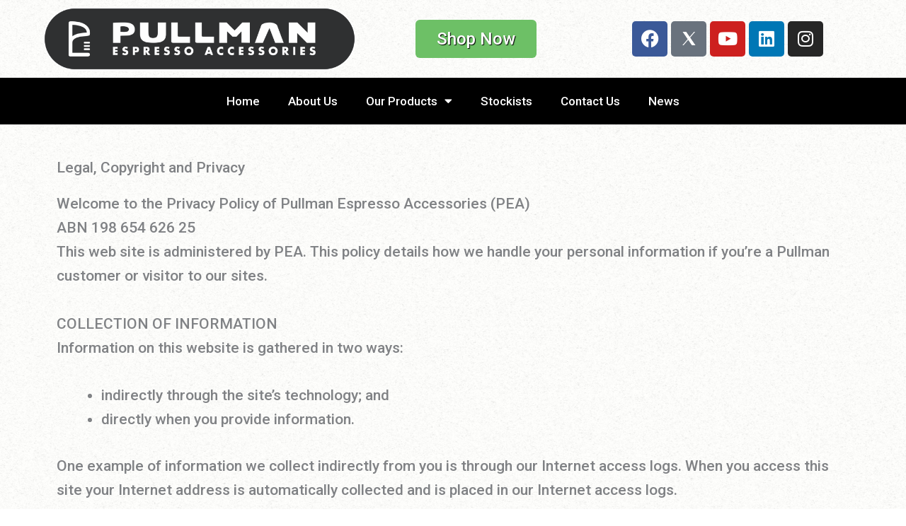

--- FILE ---
content_type: text/css
request_url: https://pullman.coffee/wp-content/uploads/elementor/css/post-7.css?ver=1721878945
body_size: 15
content:
.elementor-kit-7{--e-global-color-primary:#6DC066;--e-global-color-secondary:#54595F;--e-global-color-text:#7A7A7A;--e-global-color-accent:#2B9E3B;--e-global-typography-primary-font-family:"Roboto";--e-global-typography-primary-font-size:23px;--e-global-typography-primary-font-weight:400;--e-global-typography-primary-line-height:23px;--e-global-typography-secondary-font-family:"Roboto";--e-global-typography-secondary-font-size:23px;--e-global-typography-secondary-font-weight:400;--e-global-typography-secondary-line-height:23px;--e-global-typography-text-font-family:"Roboto";--e-global-typography-text-font-size:21px;--e-global-typography-text-font-weight:400;--e-global-typography-text-line-height:21px;--e-global-typography-accent-font-family:"Roboto";--e-global-typography-accent-font-size:22px;--e-global-typography-accent-font-weight:600;--e-global-typography-accent-line-height:22px;}.elementor-section.elementor-section-boxed > .elementor-container{max-width:1140px;}.e-con{--container-max-width:1140px;}.elementor-widget:not(:last-child){margin-block-end:20px;}.elementor-element{--widgets-spacing:20px 20px;}{}h1.entry-title{display:var(--page-title-display);}.elementor-kit-7 e-page-transition{background-color:#FFBC7D;}@media(max-width:1024px){.elementor-section.elementor-section-boxed > .elementor-container{max-width:1024px;}.e-con{--container-max-width:1024px;}}@media(max-width:767px){.elementor-section.elementor-section-boxed > .elementor-container{max-width:767px;}.e-con{--container-max-width:767px;}}

--- FILE ---
content_type: text/css
request_url: https://pullman.coffee/wp-content/uploads/elementor/css/post-472.css?ver=1722177909
body_size: -309
content:
.elementor-472 .elementor-element.elementor-element-12d4e0e{padding:3% 3% 3% 3%;}

--- FILE ---
content_type: text/css
request_url: https://pullman.coffee/wp-content/uploads/elementor/css/post-857.css?ver=1754894886
body_size: 331
content:
.elementor-857 .elementor-element.elementor-element-ffe6feb > .elementor-container > .elementor-column > .elementor-widget-wrap{align-content:center;align-items:center;}.elementor-857 .elementor-element.elementor-element-ffe6feb{margin-top:0px;margin-bottom:0px;padding:0% 4% 0% 4%;}.elementor-857 .elementor-element.elementor-global-1638 .elementor-button{font-size:24px;text-shadow:1px 1px 1px #000000;fill:#FFFFFF;color:#FFFFFF;}.elementor-857 .elementor-element.elementor-global-1628{--grid-template-columns:repeat(0, auto);--grid-column-gap:5px;--grid-row-gap:0px;}.elementor-857 .elementor-element.elementor-global-1628 .elementor-widget-container{text-align:center;}.elementor-857 .elementor-element.elementor-element-ea27ca5:not(.elementor-motion-effects-element-type-background), .elementor-857 .elementor-element.elementor-element-ea27ca5 > .elementor-motion-effects-container > .elementor-motion-effects-layer{background-color:#000000;}.elementor-857 .elementor-element.elementor-element-ea27ca5{transition:background 0.3s, border 0.3s, border-radius 0.3s, box-shadow 0.3s;}.elementor-857 .elementor-element.elementor-element-ea27ca5 > .elementor-background-overlay{transition:background 0.3s, border-radius 0.3s, opacity 0.3s;}.elementor-857 .elementor-element.elementor-element-479610a .elementor-menu-toggle{margin:0 auto;}.elementor-857 .elementor-element.elementor-element-479610a .elementor-nav-menu .elementor-item{font-size:17px;word-spacing:0px;}.elementor-857 .elementor-element.elementor-element-479610a .elementor-nav-menu--main .elementor-item{color:#FFFFFF;fill:#FFFFFF;}.elementor-857 .elementor-element.elementor-element-479610a .elementor-nav-menu--main .elementor-item:hover,
					.elementor-857 .elementor-element.elementor-element-479610a .elementor-nav-menu--main .elementor-item.elementor-item-active,
					.elementor-857 .elementor-element.elementor-element-479610a .elementor-nav-menu--main .elementor-item.highlighted,
					.elementor-857 .elementor-element.elementor-element-479610a .elementor-nav-menu--main .elementor-item:focus{color:var( --e-global-color-primary );fill:var( --e-global-color-primary );}.elementor-857 .elementor-element.elementor-element-479610a .elementor-nav-menu--main .elementor-item.elementor-item-active{color:var( --e-global-color-primary );}.elementor-857 .elementor-element.elementor-element-479610a div.elementor-menu-toggle{color:#FFFFFF;}.elementor-857 .elementor-element.elementor-element-479610a div.elementor-menu-toggle svg{fill:#FFFFFF;}@media(max-width:1024px){.elementor-857 .elementor-element.elementor-global-1638{width:var( --container-widget-width, 171.609px );max-width:171.609px;--container-widget-width:171.609px;--container-widget-flex-grow:0;}.elementor-857 .elementor-element.elementor-global-1628{--icon-size:16px;}}@media(min-width:768px){.elementor-857 .elementor-element.elementor-element-97bdb23{width:39.182%;}.elementor-857 .elementor-element.elementor-element-870a169{width:27.12%;}}@media(max-width:767px){.elementor-bc-flex-widget .elementor-857 .elementor-element.elementor-element-870a169.elementor-column .elementor-widget-wrap{align-items:center;}.elementor-857 .elementor-element.elementor-element-870a169.elementor-column.elementor-element[data-element_type="column"] > .elementor-widget-wrap.elementor-element-populated{align-content:center;align-items:center;}.elementor-857 .elementor-element.elementor-element-870a169.elementor-column > .elementor-widget-wrap{justify-content:center;}}

--- FILE ---
content_type: text/css
request_url: https://pullman.coffee/wp-content/uploads/elementor/css/post-492.css?ver=1754596886
body_size: -188
content:
.elementor-492 .elementor-element.elementor-element-5e78e319 > .elementor-container{max-width:915px;}.elementor-492 .elementor-element.elementor-element-5e78e319 > .elementor-container > .elementor-column > .elementor-widget-wrap{align-content:center;align-items:center;}.elementor-492 .elementor-element.elementor-element-46aa5e5c .elementor-button{font-size:13px;fill:#FFFFFF;color:#FFFFFF;background-color:#808080;border-radius:5px 5px 5px 5px;padding:7px 7px 7px 7px;}.elementor-492 .elementor-element.elementor-element-72732c1e .elementor-button{font-size:13px;fill:#FFFFFF;color:#FFFFFF;background-color:#808080;border-radius:5px 5px 5px 5px;padding:7px 7px 7px 7px;}.elementor-492 .elementor-element.elementor-element-1f0dd264 .elementor-button{font-size:13px;fill:#FFFFFF;color:#FFFFFF;background-color:#808080;border-radius:5px 5px 5px 5px;padding:7px 7px 7px 7px;}